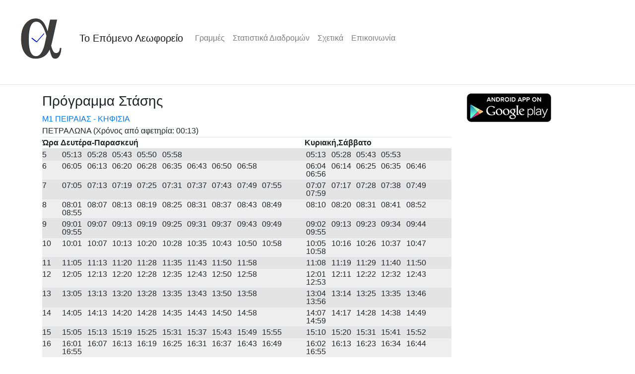

--- FILE ---
content_type: text/html
request_url: https://metakinisi.melato.org/app/schedule/m1-1/s0118
body_size: 12226
content:
<!DOCTYPE html>
<html lang="en">
<head>
  <meta charset="utf-8">
 <title>Μ1 ΠΕΙΡΑΙΑΣ - ΚΗΦΙΣΙΑ</title>

<meta name="viewport" content="width=device-width, initial-scale=1">
<link rel="shortcut icon" href="/static/img/icon16.png" type="image/png" />
<link rel="stylesheet" href="/libs/bootstrap/4.3.1/css/bootstrap.min.css">
<script src="/libs/jquery/3.4.1/jquery.min.js"></script>
<script src="/libs/popper.js/1.14.7/umd/popper.min.js"></script>
<script src="/libs/bootstrap/4.3.1/js/bootstrap.min.js"></script>

<link rel="stylesheet" href="/static/css/style.css?a=5" type="text/css">
  
</head>
<body>

<nav class="navbar navbar-expand-sm navbar-light">
  <a class="navbar-brand" href="/app/page/home"><img src="/static/img/logo.png"/></a>
  <a class="navbar-brand" href="/app/page/home">Το Επόμενο Λεωφορείο</a>
  <button class="navbar-toggler" type="button" data-toggle="collapse" data-target="#collapsibleNavbar">
    <span class="navbar-toggler-icon"></span>
  </button>
  <div class="collapse navbar-collapse" id="collapsibleNavbar">
    <ul class="navbar-nav">
      <li class="nav-item"><a class="nav-link" href="/app/routes">Γραμμές</a></li>
      <li class="nav-item"><a class="nav-link" href="/app/statistics">Στατιστικά Διαδρομών</a></li>
      <li class="nav-item"><a class="nav-link" href="/app/page/about">Σχετικά</a></li>
      <li class="nav-item"><a class="nav-link" href="/app/page/contact">Επικοινωνία</a></li>
    </ul>
  </div>  
</nav>
</div>

<hr>

<div class="container">
<div class="row">
<div class="col-sm-9">




<h3 class="center">Πρόγραμμα Στάσης</h3>



<div>
<a href="/app/route/m1-1">Μ1 ΠΕΙΡΑΙΑΣ - ΚΗΦΙΣΙΑ</a>
</div>
<div>
ΠΕΤΡΑΛΩΝΑ (Χρόνος από αφετηρία: 00:13)
</div>


<table class="table schedule">
<thead>
<tr>
<th>Ώρα</th>

<th>Δευτέρα-Παρασκευή</th>

<th>Κυριακή,Σάββατο</th>

</tr>

<tbody>


<tr class="even">
<td>5</td>

<td><span class="time">05:13</span> <span class="time">05:28</span> <span class="time">05:43</span> <span class="time">05:50</span> <span class="time">05:58</span> </td>
<td><span class="time">05:13</span> <span class="time">05:28</span> <span class="time">05:43</span> <span class="time">05:53</span> </td>
</tr>

<tr class="odd">
<td>6</td>

<td><span class="time">06:05</span> <span class="time">06:13</span> <span class="time">06:20</span> <span class="time">06:28</span> <span class="time">06:35</span> <span class="time">06:43</span> <span class="time">06:50</span> <span class="time">06:58</span> </td>
<td><span class="time">06:04</span> <span class="time">06:14</span> <span class="time">06:25</span> <span class="time">06:35</span> <span class="time">06:46</span> <span class="time">06:56</span> </td>
</tr>

<tr class="even">
<td>7</td>

<td><span class="time">07:05</span> <span class="time">07:13</span> <span class="time">07:19</span> <span class="time">07:25</span> <span class="time">07:31</span> <span class="time">07:37</span> <span class="time">07:43</span> <span class="time">07:49</span> <span class="time">07:55</span> </td>
<td><span class="time">07:07</span> <span class="time">07:17</span> <span class="time">07:28</span> <span class="time">07:38</span> <span class="time">07:49</span> <span class="time">07:59</span> </td>
</tr>

<tr class="odd">
<td>8</td>

<td><span class="time">08:01</span> <span class="time">08:07</span> <span class="time">08:13</span> <span class="time">08:19</span> <span class="time">08:25</span> <span class="time">08:31</span> <span class="time">08:37</span> <span class="time">08:43</span> <span class="time">08:49</span> <span class="time">08:55</span> </td>
<td><span class="time">08:10</span> <span class="time">08:20</span> <span class="time">08:31</span> <span class="time">08:41</span> <span class="time">08:52</span> </td>
</tr>

<tr class="even">
<td>9</td>

<td><span class="time">09:01</span> <span class="time">09:07</span> <span class="time">09:13</span> <span class="time">09:19</span> <span class="time">09:25</span> <span class="time">09:31</span> <span class="time">09:37</span> <span class="time">09:43</span> <span class="time">09:49</span> <span class="time">09:55</span> </td>
<td><span class="time">09:02</span> <span class="time">09:13</span> <span class="time">09:23</span> <span class="time">09:34</span> <span class="time">09:44</span> <span class="time">09:55</span> </td>
</tr>

<tr class="odd">
<td>10</td>

<td><span class="time">10:01</span> <span class="time">10:07</span> <span class="time">10:13</span> <span class="time">10:20</span> <span class="time">10:28</span> <span class="time">10:35</span> <span class="time">10:43</span> <span class="time">10:50</span> <span class="time">10:58</span> </td>
<td><span class="time">10:05</span> <span class="time">10:16</span> <span class="time">10:26</span> <span class="time">10:37</span> <span class="time">10:47</span> <span class="time">10:58</span> </td>
</tr>

<tr class="even">
<td>11</td>

<td><span class="time">11:05</span> <span class="time">11:13</span> <span class="time">11:20</span> <span class="time">11:28</span> <span class="time">11:35</span> <span class="time">11:43</span> <span class="time">11:50</span> <span class="time">11:58</span> </td>
<td><span class="time">11:08</span> <span class="time">11:19</span> <span class="time">11:29</span> <span class="time">11:40</span> <span class="time">11:50</span> </td>
</tr>

<tr class="odd">
<td>12</td>

<td><span class="time">12:05</span> <span class="time">12:13</span> <span class="time">12:20</span> <span class="time">12:28</span> <span class="time">12:35</span> <span class="time">12:43</span> <span class="time">12:50</span> <span class="time">12:58</span> </td>
<td><span class="time">12:01</span> <span class="time">12:11</span> <span class="time">12:22</span> <span class="time">12:32</span> <span class="time">12:43</span> <span class="time">12:53</span> </td>
</tr>

<tr class="even">
<td>13</td>

<td><span class="time">13:05</span> <span class="time">13:13</span> <span class="time">13:20</span> <span class="time">13:28</span> <span class="time">13:35</span> <span class="time">13:43</span> <span class="time">13:50</span> <span class="time">13:58</span> </td>
<td><span class="time">13:04</span> <span class="time">13:14</span> <span class="time">13:25</span> <span class="time">13:35</span> <span class="time">13:46</span> <span class="time">13:56</span> </td>
</tr>

<tr class="odd">
<td>14</td>

<td><span class="time">14:05</span> <span class="time">14:13</span> <span class="time">14:20</span> <span class="time">14:28</span> <span class="time">14:35</span> <span class="time">14:43</span> <span class="time">14:50</span> <span class="time">14:58</span> </td>
<td><span class="time">14:07</span> <span class="time">14:17</span> <span class="time">14:28</span> <span class="time">14:38</span> <span class="time">14:49</span> <span class="time">14:59</span> </td>
</tr>

<tr class="even">
<td>15</td>

<td><span class="time">15:05</span> <span class="time">15:13</span> <span class="time">15:19</span> <span class="time">15:25</span> <span class="time">15:31</span> <span class="time">15:37</span> <span class="time">15:43</span> <span class="time">15:49</span> <span class="time">15:55</span> </td>
<td><span class="time">15:10</span> <span class="time">15:20</span> <span class="time">15:31</span> <span class="time">15:41</span> <span class="time">15:52</span> </td>
</tr>

<tr class="odd">
<td>16</td>

<td><span class="time">16:01</span> <span class="time">16:07</span> <span class="time">16:13</span> <span class="time">16:19</span> <span class="time">16:25</span> <span class="time">16:31</span> <span class="time">16:37</span> <span class="time">16:43</span> <span class="time">16:49</span> <span class="time">16:55</span> </td>
<td><span class="time">16:02</span> <span class="time">16:13</span> <span class="time">16:23</span> <span class="time">16:34</span> <span class="time">16:44</span> <span class="time">16:55</span> </td>
</tr>

<tr class="even">
<td>17</td>

<td><span class="time">17:01</span> <span class="time">17:07</span> <span class="time">17:13</span> <span class="time">17:19</span> <span class="time">17:25</span> <span class="time">17:31</span> <span class="time">17:37</span> <span class="time">17:43</span> <span class="time">17:49</span> <span class="time">17:55</span> </td>
<td><span class="time">17:05</span> <span class="time">17:16</span> <span class="time">17:26</span> <span class="time">17:37</span> <span class="time">17:47</span> <span class="time">17:58</span> </td>
</tr>

<tr class="odd">
<td>18</td>

<td><span class="time">18:01</span> <span class="time">18:07</span> <span class="time">18:13</span> <span class="time">18:20</span> <span class="time">18:28</span> <span class="time">18:35</span> <span class="time">18:43</span> <span class="time">18:50</span> <span class="time">18:58</span> </td>
<td><span class="time">18:08</span> <span class="time">18:19</span> <span class="time">18:29</span> <span class="time">18:40</span> <span class="time">18:50</span> </td>
</tr>

<tr class="even">
<td>19</td>

<td><span class="time">19:05</span> <span class="time">19:13</span> <span class="time">19:20</span> <span class="time">19:28</span> <span class="time">19:35</span> <span class="time">19:43</span> <span class="time">19:50</span> <span class="time">19:58</span> </td>
<td><span class="time">19:01</span> <span class="time">19:11</span> <span class="time">19:22</span> <span class="time">19:32</span> <span class="time">19:43</span> <span class="time">19:53</span> </td>
</tr>

<tr class="odd">
<td>20</td>

<td><span class="time">20:05</span> <span class="time">20:13</span> <span class="time">20:20</span> <span class="time">20:28</span> <span class="time">20:35</span> <span class="time">20:43</span> <span class="time">20:50</span> <span class="time">20:58</span> </td>
<td><span class="time">20:04</span> <span class="time">20:14</span> <span class="time">20:25</span> <span class="time">20:35</span> <span class="time">20:46</span> <span class="time">20:56</span> </td>
</tr>

<tr class="even">
<td>21</td>

<td><span class="time">21:05</span> <span class="time">21:13</span> <span class="time">21:20</span> <span class="time">21:28</span> <span class="time">21:35</span> <span class="time">21:43</span> <span class="time">21:50</span> <span class="time">21:58</span> </td>
<td><span class="time">21:07</span> <span class="time">21:17</span> <span class="time">21:28</span> <span class="time">21:38</span> <span class="time">21:49</span> <span class="time">21:59</span> </td>
</tr>

<tr class="odd">
<td>22</td>

<td><span class="time">22:05</span> <span class="time">22:13</span> <span class="time">22:20</span> <span class="time">22:28</span> <span class="time">22:35</span> <span class="time">22:43</span> <span class="time">22:54</span> </td>
<td><span class="time">22:10</span> <span class="time">22:20</span> <span class="time">22:31</span> <span class="time">22:41</span> <span class="time">22:52</span> </td>
</tr>

<tr class="even">
<td>23</td>

<td><span class="time">23:06</span> <span class="time">23:13</span> <span class="time">23:25</span> <span class="time">23:38</span> <span class="time">23:43</span> <span class="time">23:58</span> </td>
<td><span class="time">23:02</span> <span class="time">23:13</span> <span class="time">23:23</span> <span class="time">23:34</span> <span class="time">23:43</span> <span class="time">23:58</span> </td>
</tr>

<tr class="odd">
<td>24</td>

<td><span class="time">24H&#43;00:13</span> <span class="time">24H&#43;00:28</span> <span class="time">24H&#43;00:43</span><sup>1</sup> </td>
<td><span class="time">24H&#43;00:13</span> <span class="time">24H&#43;00:28</span> <span class="time">24H&#43;00:43</span><sup>1</sup> </td>
</tr>
</tbody>
</table>



<table class="table">
<thead>
<tr>
<th>#</th>
<th>Εξαιρέσεις</th>
</tr>

<tbody>


<tr>
<td>1</td>
<td>ΕΩΣ ΟΜΟΝΟΙΑ</td>
</tr>


</tbody>
</table>

</div>
<div class="col-sm-3"><div>
<a target="_blank" href="https://play.google.com/store/apps/details?id=org.melato.bus.android"><img src="/static/img/en_app_rgb_wo_60.png"></a>
</div></div>
</div>
</div>

</body>
</html>


--- FILE ---
content_type: text/css
request_url: https://metakinisi.melato.org/static/css/style.css?a=5
body_size: 214
content:
table.schedule tr {
	line-height: 1rem;
	margin: 0;
	padding: 0;
}

table.schedule th {
	padding: 0.2rem 0.2rem 0.2rem 0;
}

table.schedule td {
	padding: 0.2rem 0.2rem 0.2rem 0;
}

.even {
	background-color: #E4E4E4;
}

.odd {
	background-color: #EFEFEF;
}

table.schedule span {
	padding: 0.2rem;
}

.right {
	text-align: right;
}